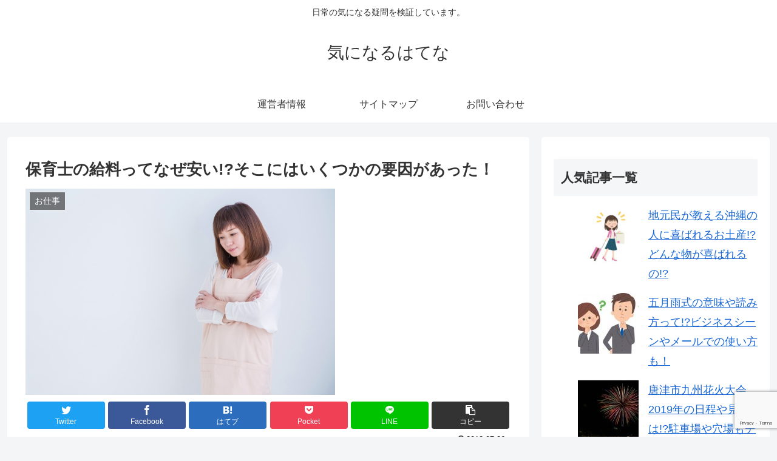

--- FILE ---
content_type: text/html; charset=utf-8
request_url: https://www.google.com/recaptcha/api2/anchor?ar=1&k=6Lehmt0UAAAAAGN0DgaOLOK6F1C_2SoE3k-rmBOk&co=aHR0cHM6Ly9raW5pbmFydWhhdGVuYS5jb206NDQz&hl=en&v=PoyoqOPhxBO7pBk68S4YbpHZ&size=invisible&anchor-ms=20000&execute-ms=30000&cb=hfw08nt1jzwl
body_size: 48812
content:
<!DOCTYPE HTML><html dir="ltr" lang="en"><head><meta http-equiv="Content-Type" content="text/html; charset=UTF-8">
<meta http-equiv="X-UA-Compatible" content="IE=edge">
<title>reCAPTCHA</title>
<style type="text/css">
/* cyrillic-ext */
@font-face {
  font-family: 'Roboto';
  font-style: normal;
  font-weight: 400;
  font-stretch: 100%;
  src: url(//fonts.gstatic.com/s/roboto/v48/KFO7CnqEu92Fr1ME7kSn66aGLdTylUAMa3GUBHMdazTgWw.woff2) format('woff2');
  unicode-range: U+0460-052F, U+1C80-1C8A, U+20B4, U+2DE0-2DFF, U+A640-A69F, U+FE2E-FE2F;
}
/* cyrillic */
@font-face {
  font-family: 'Roboto';
  font-style: normal;
  font-weight: 400;
  font-stretch: 100%;
  src: url(//fonts.gstatic.com/s/roboto/v48/KFO7CnqEu92Fr1ME7kSn66aGLdTylUAMa3iUBHMdazTgWw.woff2) format('woff2');
  unicode-range: U+0301, U+0400-045F, U+0490-0491, U+04B0-04B1, U+2116;
}
/* greek-ext */
@font-face {
  font-family: 'Roboto';
  font-style: normal;
  font-weight: 400;
  font-stretch: 100%;
  src: url(//fonts.gstatic.com/s/roboto/v48/KFO7CnqEu92Fr1ME7kSn66aGLdTylUAMa3CUBHMdazTgWw.woff2) format('woff2');
  unicode-range: U+1F00-1FFF;
}
/* greek */
@font-face {
  font-family: 'Roboto';
  font-style: normal;
  font-weight: 400;
  font-stretch: 100%;
  src: url(//fonts.gstatic.com/s/roboto/v48/KFO7CnqEu92Fr1ME7kSn66aGLdTylUAMa3-UBHMdazTgWw.woff2) format('woff2');
  unicode-range: U+0370-0377, U+037A-037F, U+0384-038A, U+038C, U+038E-03A1, U+03A3-03FF;
}
/* math */
@font-face {
  font-family: 'Roboto';
  font-style: normal;
  font-weight: 400;
  font-stretch: 100%;
  src: url(//fonts.gstatic.com/s/roboto/v48/KFO7CnqEu92Fr1ME7kSn66aGLdTylUAMawCUBHMdazTgWw.woff2) format('woff2');
  unicode-range: U+0302-0303, U+0305, U+0307-0308, U+0310, U+0312, U+0315, U+031A, U+0326-0327, U+032C, U+032F-0330, U+0332-0333, U+0338, U+033A, U+0346, U+034D, U+0391-03A1, U+03A3-03A9, U+03B1-03C9, U+03D1, U+03D5-03D6, U+03F0-03F1, U+03F4-03F5, U+2016-2017, U+2034-2038, U+203C, U+2040, U+2043, U+2047, U+2050, U+2057, U+205F, U+2070-2071, U+2074-208E, U+2090-209C, U+20D0-20DC, U+20E1, U+20E5-20EF, U+2100-2112, U+2114-2115, U+2117-2121, U+2123-214F, U+2190, U+2192, U+2194-21AE, U+21B0-21E5, U+21F1-21F2, U+21F4-2211, U+2213-2214, U+2216-22FF, U+2308-230B, U+2310, U+2319, U+231C-2321, U+2336-237A, U+237C, U+2395, U+239B-23B7, U+23D0, U+23DC-23E1, U+2474-2475, U+25AF, U+25B3, U+25B7, U+25BD, U+25C1, U+25CA, U+25CC, U+25FB, U+266D-266F, U+27C0-27FF, U+2900-2AFF, U+2B0E-2B11, U+2B30-2B4C, U+2BFE, U+3030, U+FF5B, U+FF5D, U+1D400-1D7FF, U+1EE00-1EEFF;
}
/* symbols */
@font-face {
  font-family: 'Roboto';
  font-style: normal;
  font-weight: 400;
  font-stretch: 100%;
  src: url(//fonts.gstatic.com/s/roboto/v48/KFO7CnqEu92Fr1ME7kSn66aGLdTylUAMaxKUBHMdazTgWw.woff2) format('woff2');
  unicode-range: U+0001-000C, U+000E-001F, U+007F-009F, U+20DD-20E0, U+20E2-20E4, U+2150-218F, U+2190, U+2192, U+2194-2199, U+21AF, U+21E6-21F0, U+21F3, U+2218-2219, U+2299, U+22C4-22C6, U+2300-243F, U+2440-244A, U+2460-24FF, U+25A0-27BF, U+2800-28FF, U+2921-2922, U+2981, U+29BF, U+29EB, U+2B00-2BFF, U+4DC0-4DFF, U+FFF9-FFFB, U+10140-1018E, U+10190-1019C, U+101A0, U+101D0-101FD, U+102E0-102FB, U+10E60-10E7E, U+1D2C0-1D2D3, U+1D2E0-1D37F, U+1F000-1F0FF, U+1F100-1F1AD, U+1F1E6-1F1FF, U+1F30D-1F30F, U+1F315, U+1F31C, U+1F31E, U+1F320-1F32C, U+1F336, U+1F378, U+1F37D, U+1F382, U+1F393-1F39F, U+1F3A7-1F3A8, U+1F3AC-1F3AF, U+1F3C2, U+1F3C4-1F3C6, U+1F3CA-1F3CE, U+1F3D4-1F3E0, U+1F3ED, U+1F3F1-1F3F3, U+1F3F5-1F3F7, U+1F408, U+1F415, U+1F41F, U+1F426, U+1F43F, U+1F441-1F442, U+1F444, U+1F446-1F449, U+1F44C-1F44E, U+1F453, U+1F46A, U+1F47D, U+1F4A3, U+1F4B0, U+1F4B3, U+1F4B9, U+1F4BB, U+1F4BF, U+1F4C8-1F4CB, U+1F4D6, U+1F4DA, U+1F4DF, U+1F4E3-1F4E6, U+1F4EA-1F4ED, U+1F4F7, U+1F4F9-1F4FB, U+1F4FD-1F4FE, U+1F503, U+1F507-1F50B, U+1F50D, U+1F512-1F513, U+1F53E-1F54A, U+1F54F-1F5FA, U+1F610, U+1F650-1F67F, U+1F687, U+1F68D, U+1F691, U+1F694, U+1F698, U+1F6AD, U+1F6B2, U+1F6B9-1F6BA, U+1F6BC, U+1F6C6-1F6CF, U+1F6D3-1F6D7, U+1F6E0-1F6EA, U+1F6F0-1F6F3, U+1F6F7-1F6FC, U+1F700-1F7FF, U+1F800-1F80B, U+1F810-1F847, U+1F850-1F859, U+1F860-1F887, U+1F890-1F8AD, U+1F8B0-1F8BB, U+1F8C0-1F8C1, U+1F900-1F90B, U+1F93B, U+1F946, U+1F984, U+1F996, U+1F9E9, U+1FA00-1FA6F, U+1FA70-1FA7C, U+1FA80-1FA89, U+1FA8F-1FAC6, U+1FACE-1FADC, U+1FADF-1FAE9, U+1FAF0-1FAF8, U+1FB00-1FBFF;
}
/* vietnamese */
@font-face {
  font-family: 'Roboto';
  font-style: normal;
  font-weight: 400;
  font-stretch: 100%;
  src: url(//fonts.gstatic.com/s/roboto/v48/KFO7CnqEu92Fr1ME7kSn66aGLdTylUAMa3OUBHMdazTgWw.woff2) format('woff2');
  unicode-range: U+0102-0103, U+0110-0111, U+0128-0129, U+0168-0169, U+01A0-01A1, U+01AF-01B0, U+0300-0301, U+0303-0304, U+0308-0309, U+0323, U+0329, U+1EA0-1EF9, U+20AB;
}
/* latin-ext */
@font-face {
  font-family: 'Roboto';
  font-style: normal;
  font-weight: 400;
  font-stretch: 100%;
  src: url(//fonts.gstatic.com/s/roboto/v48/KFO7CnqEu92Fr1ME7kSn66aGLdTylUAMa3KUBHMdazTgWw.woff2) format('woff2');
  unicode-range: U+0100-02BA, U+02BD-02C5, U+02C7-02CC, U+02CE-02D7, U+02DD-02FF, U+0304, U+0308, U+0329, U+1D00-1DBF, U+1E00-1E9F, U+1EF2-1EFF, U+2020, U+20A0-20AB, U+20AD-20C0, U+2113, U+2C60-2C7F, U+A720-A7FF;
}
/* latin */
@font-face {
  font-family: 'Roboto';
  font-style: normal;
  font-weight: 400;
  font-stretch: 100%;
  src: url(//fonts.gstatic.com/s/roboto/v48/KFO7CnqEu92Fr1ME7kSn66aGLdTylUAMa3yUBHMdazQ.woff2) format('woff2');
  unicode-range: U+0000-00FF, U+0131, U+0152-0153, U+02BB-02BC, U+02C6, U+02DA, U+02DC, U+0304, U+0308, U+0329, U+2000-206F, U+20AC, U+2122, U+2191, U+2193, U+2212, U+2215, U+FEFF, U+FFFD;
}
/* cyrillic-ext */
@font-face {
  font-family: 'Roboto';
  font-style: normal;
  font-weight: 500;
  font-stretch: 100%;
  src: url(//fonts.gstatic.com/s/roboto/v48/KFO7CnqEu92Fr1ME7kSn66aGLdTylUAMa3GUBHMdazTgWw.woff2) format('woff2');
  unicode-range: U+0460-052F, U+1C80-1C8A, U+20B4, U+2DE0-2DFF, U+A640-A69F, U+FE2E-FE2F;
}
/* cyrillic */
@font-face {
  font-family: 'Roboto';
  font-style: normal;
  font-weight: 500;
  font-stretch: 100%;
  src: url(//fonts.gstatic.com/s/roboto/v48/KFO7CnqEu92Fr1ME7kSn66aGLdTylUAMa3iUBHMdazTgWw.woff2) format('woff2');
  unicode-range: U+0301, U+0400-045F, U+0490-0491, U+04B0-04B1, U+2116;
}
/* greek-ext */
@font-face {
  font-family: 'Roboto';
  font-style: normal;
  font-weight: 500;
  font-stretch: 100%;
  src: url(//fonts.gstatic.com/s/roboto/v48/KFO7CnqEu92Fr1ME7kSn66aGLdTylUAMa3CUBHMdazTgWw.woff2) format('woff2');
  unicode-range: U+1F00-1FFF;
}
/* greek */
@font-face {
  font-family: 'Roboto';
  font-style: normal;
  font-weight: 500;
  font-stretch: 100%;
  src: url(//fonts.gstatic.com/s/roboto/v48/KFO7CnqEu92Fr1ME7kSn66aGLdTylUAMa3-UBHMdazTgWw.woff2) format('woff2');
  unicode-range: U+0370-0377, U+037A-037F, U+0384-038A, U+038C, U+038E-03A1, U+03A3-03FF;
}
/* math */
@font-face {
  font-family: 'Roboto';
  font-style: normal;
  font-weight: 500;
  font-stretch: 100%;
  src: url(//fonts.gstatic.com/s/roboto/v48/KFO7CnqEu92Fr1ME7kSn66aGLdTylUAMawCUBHMdazTgWw.woff2) format('woff2');
  unicode-range: U+0302-0303, U+0305, U+0307-0308, U+0310, U+0312, U+0315, U+031A, U+0326-0327, U+032C, U+032F-0330, U+0332-0333, U+0338, U+033A, U+0346, U+034D, U+0391-03A1, U+03A3-03A9, U+03B1-03C9, U+03D1, U+03D5-03D6, U+03F0-03F1, U+03F4-03F5, U+2016-2017, U+2034-2038, U+203C, U+2040, U+2043, U+2047, U+2050, U+2057, U+205F, U+2070-2071, U+2074-208E, U+2090-209C, U+20D0-20DC, U+20E1, U+20E5-20EF, U+2100-2112, U+2114-2115, U+2117-2121, U+2123-214F, U+2190, U+2192, U+2194-21AE, U+21B0-21E5, U+21F1-21F2, U+21F4-2211, U+2213-2214, U+2216-22FF, U+2308-230B, U+2310, U+2319, U+231C-2321, U+2336-237A, U+237C, U+2395, U+239B-23B7, U+23D0, U+23DC-23E1, U+2474-2475, U+25AF, U+25B3, U+25B7, U+25BD, U+25C1, U+25CA, U+25CC, U+25FB, U+266D-266F, U+27C0-27FF, U+2900-2AFF, U+2B0E-2B11, U+2B30-2B4C, U+2BFE, U+3030, U+FF5B, U+FF5D, U+1D400-1D7FF, U+1EE00-1EEFF;
}
/* symbols */
@font-face {
  font-family: 'Roboto';
  font-style: normal;
  font-weight: 500;
  font-stretch: 100%;
  src: url(//fonts.gstatic.com/s/roboto/v48/KFO7CnqEu92Fr1ME7kSn66aGLdTylUAMaxKUBHMdazTgWw.woff2) format('woff2');
  unicode-range: U+0001-000C, U+000E-001F, U+007F-009F, U+20DD-20E0, U+20E2-20E4, U+2150-218F, U+2190, U+2192, U+2194-2199, U+21AF, U+21E6-21F0, U+21F3, U+2218-2219, U+2299, U+22C4-22C6, U+2300-243F, U+2440-244A, U+2460-24FF, U+25A0-27BF, U+2800-28FF, U+2921-2922, U+2981, U+29BF, U+29EB, U+2B00-2BFF, U+4DC0-4DFF, U+FFF9-FFFB, U+10140-1018E, U+10190-1019C, U+101A0, U+101D0-101FD, U+102E0-102FB, U+10E60-10E7E, U+1D2C0-1D2D3, U+1D2E0-1D37F, U+1F000-1F0FF, U+1F100-1F1AD, U+1F1E6-1F1FF, U+1F30D-1F30F, U+1F315, U+1F31C, U+1F31E, U+1F320-1F32C, U+1F336, U+1F378, U+1F37D, U+1F382, U+1F393-1F39F, U+1F3A7-1F3A8, U+1F3AC-1F3AF, U+1F3C2, U+1F3C4-1F3C6, U+1F3CA-1F3CE, U+1F3D4-1F3E0, U+1F3ED, U+1F3F1-1F3F3, U+1F3F5-1F3F7, U+1F408, U+1F415, U+1F41F, U+1F426, U+1F43F, U+1F441-1F442, U+1F444, U+1F446-1F449, U+1F44C-1F44E, U+1F453, U+1F46A, U+1F47D, U+1F4A3, U+1F4B0, U+1F4B3, U+1F4B9, U+1F4BB, U+1F4BF, U+1F4C8-1F4CB, U+1F4D6, U+1F4DA, U+1F4DF, U+1F4E3-1F4E6, U+1F4EA-1F4ED, U+1F4F7, U+1F4F9-1F4FB, U+1F4FD-1F4FE, U+1F503, U+1F507-1F50B, U+1F50D, U+1F512-1F513, U+1F53E-1F54A, U+1F54F-1F5FA, U+1F610, U+1F650-1F67F, U+1F687, U+1F68D, U+1F691, U+1F694, U+1F698, U+1F6AD, U+1F6B2, U+1F6B9-1F6BA, U+1F6BC, U+1F6C6-1F6CF, U+1F6D3-1F6D7, U+1F6E0-1F6EA, U+1F6F0-1F6F3, U+1F6F7-1F6FC, U+1F700-1F7FF, U+1F800-1F80B, U+1F810-1F847, U+1F850-1F859, U+1F860-1F887, U+1F890-1F8AD, U+1F8B0-1F8BB, U+1F8C0-1F8C1, U+1F900-1F90B, U+1F93B, U+1F946, U+1F984, U+1F996, U+1F9E9, U+1FA00-1FA6F, U+1FA70-1FA7C, U+1FA80-1FA89, U+1FA8F-1FAC6, U+1FACE-1FADC, U+1FADF-1FAE9, U+1FAF0-1FAF8, U+1FB00-1FBFF;
}
/* vietnamese */
@font-face {
  font-family: 'Roboto';
  font-style: normal;
  font-weight: 500;
  font-stretch: 100%;
  src: url(//fonts.gstatic.com/s/roboto/v48/KFO7CnqEu92Fr1ME7kSn66aGLdTylUAMa3OUBHMdazTgWw.woff2) format('woff2');
  unicode-range: U+0102-0103, U+0110-0111, U+0128-0129, U+0168-0169, U+01A0-01A1, U+01AF-01B0, U+0300-0301, U+0303-0304, U+0308-0309, U+0323, U+0329, U+1EA0-1EF9, U+20AB;
}
/* latin-ext */
@font-face {
  font-family: 'Roboto';
  font-style: normal;
  font-weight: 500;
  font-stretch: 100%;
  src: url(//fonts.gstatic.com/s/roboto/v48/KFO7CnqEu92Fr1ME7kSn66aGLdTylUAMa3KUBHMdazTgWw.woff2) format('woff2');
  unicode-range: U+0100-02BA, U+02BD-02C5, U+02C7-02CC, U+02CE-02D7, U+02DD-02FF, U+0304, U+0308, U+0329, U+1D00-1DBF, U+1E00-1E9F, U+1EF2-1EFF, U+2020, U+20A0-20AB, U+20AD-20C0, U+2113, U+2C60-2C7F, U+A720-A7FF;
}
/* latin */
@font-face {
  font-family: 'Roboto';
  font-style: normal;
  font-weight: 500;
  font-stretch: 100%;
  src: url(//fonts.gstatic.com/s/roboto/v48/KFO7CnqEu92Fr1ME7kSn66aGLdTylUAMa3yUBHMdazQ.woff2) format('woff2');
  unicode-range: U+0000-00FF, U+0131, U+0152-0153, U+02BB-02BC, U+02C6, U+02DA, U+02DC, U+0304, U+0308, U+0329, U+2000-206F, U+20AC, U+2122, U+2191, U+2193, U+2212, U+2215, U+FEFF, U+FFFD;
}
/* cyrillic-ext */
@font-face {
  font-family: 'Roboto';
  font-style: normal;
  font-weight: 900;
  font-stretch: 100%;
  src: url(//fonts.gstatic.com/s/roboto/v48/KFO7CnqEu92Fr1ME7kSn66aGLdTylUAMa3GUBHMdazTgWw.woff2) format('woff2');
  unicode-range: U+0460-052F, U+1C80-1C8A, U+20B4, U+2DE0-2DFF, U+A640-A69F, U+FE2E-FE2F;
}
/* cyrillic */
@font-face {
  font-family: 'Roboto';
  font-style: normal;
  font-weight: 900;
  font-stretch: 100%;
  src: url(//fonts.gstatic.com/s/roboto/v48/KFO7CnqEu92Fr1ME7kSn66aGLdTylUAMa3iUBHMdazTgWw.woff2) format('woff2');
  unicode-range: U+0301, U+0400-045F, U+0490-0491, U+04B0-04B1, U+2116;
}
/* greek-ext */
@font-face {
  font-family: 'Roboto';
  font-style: normal;
  font-weight: 900;
  font-stretch: 100%;
  src: url(//fonts.gstatic.com/s/roboto/v48/KFO7CnqEu92Fr1ME7kSn66aGLdTylUAMa3CUBHMdazTgWw.woff2) format('woff2');
  unicode-range: U+1F00-1FFF;
}
/* greek */
@font-face {
  font-family: 'Roboto';
  font-style: normal;
  font-weight: 900;
  font-stretch: 100%;
  src: url(//fonts.gstatic.com/s/roboto/v48/KFO7CnqEu92Fr1ME7kSn66aGLdTylUAMa3-UBHMdazTgWw.woff2) format('woff2');
  unicode-range: U+0370-0377, U+037A-037F, U+0384-038A, U+038C, U+038E-03A1, U+03A3-03FF;
}
/* math */
@font-face {
  font-family: 'Roboto';
  font-style: normal;
  font-weight: 900;
  font-stretch: 100%;
  src: url(//fonts.gstatic.com/s/roboto/v48/KFO7CnqEu92Fr1ME7kSn66aGLdTylUAMawCUBHMdazTgWw.woff2) format('woff2');
  unicode-range: U+0302-0303, U+0305, U+0307-0308, U+0310, U+0312, U+0315, U+031A, U+0326-0327, U+032C, U+032F-0330, U+0332-0333, U+0338, U+033A, U+0346, U+034D, U+0391-03A1, U+03A3-03A9, U+03B1-03C9, U+03D1, U+03D5-03D6, U+03F0-03F1, U+03F4-03F5, U+2016-2017, U+2034-2038, U+203C, U+2040, U+2043, U+2047, U+2050, U+2057, U+205F, U+2070-2071, U+2074-208E, U+2090-209C, U+20D0-20DC, U+20E1, U+20E5-20EF, U+2100-2112, U+2114-2115, U+2117-2121, U+2123-214F, U+2190, U+2192, U+2194-21AE, U+21B0-21E5, U+21F1-21F2, U+21F4-2211, U+2213-2214, U+2216-22FF, U+2308-230B, U+2310, U+2319, U+231C-2321, U+2336-237A, U+237C, U+2395, U+239B-23B7, U+23D0, U+23DC-23E1, U+2474-2475, U+25AF, U+25B3, U+25B7, U+25BD, U+25C1, U+25CA, U+25CC, U+25FB, U+266D-266F, U+27C0-27FF, U+2900-2AFF, U+2B0E-2B11, U+2B30-2B4C, U+2BFE, U+3030, U+FF5B, U+FF5D, U+1D400-1D7FF, U+1EE00-1EEFF;
}
/* symbols */
@font-face {
  font-family: 'Roboto';
  font-style: normal;
  font-weight: 900;
  font-stretch: 100%;
  src: url(//fonts.gstatic.com/s/roboto/v48/KFO7CnqEu92Fr1ME7kSn66aGLdTylUAMaxKUBHMdazTgWw.woff2) format('woff2');
  unicode-range: U+0001-000C, U+000E-001F, U+007F-009F, U+20DD-20E0, U+20E2-20E4, U+2150-218F, U+2190, U+2192, U+2194-2199, U+21AF, U+21E6-21F0, U+21F3, U+2218-2219, U+2299, U+22C4-22C6, U+2300-243F, U+2440-244A, U+2460-24FF, U+25A0-27BF, U+2800-28FF, U+2921-2922, U+2981, U+29BF, U+29EB, U+2B00-2BFF, U+4DC0-4DFF, U+FFF9-FFFB, U+10140-1018E, U+10190-1019C, U+101A0, U+101D0-101FD, U+102E0-102FB, U+10E60-10E7E, U+1D2C0-1D2D3, U+1D2E0-1D37F, U+1F000-1F0FF, U+1F100-1F1AD, U+1F1E6-1F1FF, U+1F30D-1F30F, U+1F315, U+1F31C, U+1F31E, U+1F320-1F32C, U+1F336, U+1F378, U+1F37D, U+1F382, U+1F393-1F39F, U+1F3A7-1F3A8, U+1F3AC-1F3AF, U+1F3C2, U+1F3C4-1F3C6, U+1F3CA-1F3CE, U+1F3D4-1F3E0, U+1F3ED, U+1F3F1-1F3F3, U+1F3F5-1F3F7, U+1F408, U+1F415, U+1F41F, U+1F426, U+1F43F, U+1F441-1F442, U+1F444, U+1F446-1F449, U+1F44C-1F44E, U+1F453, U+1F46A, U+1F47D, U+1F4A3, U+1F4B0, U+1F4B3, U+1F4B9, U+1F4BB, U+1F4BF, U+1F4C8-1F4CB, U+1F4D6, U+1F4DA, U+1F4DF, U+1F4E3-1F4E6, U+1F4EA-1F4ED, U+1F4F7, U+1F4F9-1F4FB, U+1F4FD-1F4FE, U+1F503, U+1F507-1F50B, U+1F50D, U+1F512-1F513, U+1F53E-1F54A, U+1F54F-1F5FA, U+1F610, U+1F650-1F67F, U+1F687, U+1F68D, U+1F691, U+1F694, U+1F698, U+1F6AD, U+1F6B2, U+1F6B9-1F6BA, U+1F6BC, U+1F6C6-1F6CF, U+1F6D3-1F6D7, U+1F6E0-1F6EA, U+1F6F0-1F6F3, U+1F6F7-1F6FC, U+1F700-1F7FF, U+1F800-1F80B, U+1F810-1F847, U+1F850-1F859, U+1F860-1F887, U+1F890-1F8AD, U+1F8B0-1F8BB, U+1F8C0-1F8C1, U+1F900-1F90B, U+1F93B, U+1F946, U+1F984, U+1F996, U+1F9E9, U+1FA00-1FA6F, U+1FA70-1FA7C, U+1FA80-1FA89, U+1FA8F-1FAC6, U+1FACE-1FADC, U+1FADF-1FAE9, U+1FAF0-1FAF8, U+1FB00-1FBFF;
}
/* vietnamese */
@font-face {
  font-family: 'Roboto';
  font-style: normal;
  font-weight: 900;
  font-stretch: 100%;
  src: url(//fonts.gstatic.com/s/roboto/v48/KFO7CnqEu92Fr1ME7kSn66aGLdTylUAMa3OUBHMdazTgWw.woff2) format('woff2');
  unicode-range: U+0102-0103, U+0110-0111, U+0128-0129, U+0168-0169, U+01A0-01A1, U+01AF-01B0, U+0300-0301, U+0303-0304, U+0308-0309, U+0323, U+0329, U+1EA0-1EF9, U+20AB;
}
/* latin-ext */
@font-face {
  font-family: 'Roboto';
  font-style: normal;
  font-weight: 900;
  font-stretch: 100%;
  src: url(//fonts.gstatic.com/s/roboto/v48/KFO7CnqEu92Fr1ME7kSn66aGLdTylUAMa3KUBHMdazTgWw.woff2) format('woff2');
  unicode-range: U+0100-02BA, U+02BD-02C5, U+02C7-02CC, U+02CE-02D7, U+02DD-02FF, U+0304, U+0308, U+0329, U+1D00-1DBF, U+1E00-1E9F, U+1EF2-1EFF, U+2020, U+20A0-20AB, U+20AD-20C0, U+2113, U+2C60-2C7F, U+A720-A7FF;
}
/* latin */
@font-face {
  font-family: 'Roboto';
  font-style: normal;
  font-weight: 900;
  font-stretch: 100%;
  src: url(//fonts.gstatic.com/s/roboto/v48/KFO7CnqEu92Fr1ME7kSn66aGLdTylUAMa3yUBHMdazQ.woff2) format('woff2');
  unicode-range: U+0000-00FF, U+0131, U+0152-0153, U+02BB-02BC, U+02C6, U+02DA, U+02DC, U+0304, U+0308, U+0329, U+2000-206F, U+20AC, U+2122, U+2191, U+2193, U+2212, U+2215, U+FEFF, U+FFFD;
}

</style>
<link rel="stylesheet" type="text/css" href="https://www.gstatic.com/recaptcha/releases/PoyoqOPhxBO7pBk68S4YbpHZ/styles__ltr.css">
<script nonce="3unOfUJA-ytdmx5opEBrDQ" type="text/javascript">window['__recaptcha_api'] = 'https://www.google.com/recaptcha/api2/';</script>
<script type="text/javascript" src="https://www.gstatic.com/recaptcha/releases/PoyoqOPhxBO7pBk68S4YbpHZ/recaptcha__en.js" nonce="3unOfUJA-ytdmx5opEBrDQ">
      
    </script></head>
<body><div id="rc-anchor-alert" class="rc-anchor-alert"></div>
<input type="hidden" id="recaptcha-token" value="[base64]">
<script type="text/javascript" nonce="3unOfUJA-ytdmx5opEBrDQ">
      recaptcha.anchor.Main.init("[\x22ainput\x22,[\x22bgdata\x22,\x22\x22,\[base64]/[base64]/MjU1Ong/[base64]/[base64]/[base64]/[base64]/[base64]/[base64]/[base64]/[base64]/[base64]/[base64]/[base64]/[base64]/[base64]/[base64]/[base64]\\u003d\x22,\[base64]\\u003d\x22,\x22wosEOzE0wrkOIMKQw6zCv2XDgWPCrBXClcOgw6d1wrXDjsKnwr/CiT9zasOFwoPDksKlwpoaMEjDksO/wqEZZsKIw7nCiMOBw7fDs8Kmw5fDqQzDi8K4wrZ5w6Ruw6YEA8OwQ8KWwqtLP8KHw4bChsOtw7cbczcrdD/[base64]/DscObw7PCnjZ7DMO6EigVw59Ew6nDmz3CpMKww5ULw6XDl8OlSMOvCcKsccKqVsOgwoQwZ8ONNFMgdMKpw6nCvsOzwpzCocKAw5PCpMO0B0lEIlHChcO+LXBHThwkVRFMw4jCosKpHxTCu8O5I3fClFRgwo0Qw7/CgcKlw7dlF8O/wrMHZgTCmcOuw7NBLRHDq2R9w5HCqcOtw6fCiA/DiXXDucKJwokUw5sPfBY8w5DCoAfCpMKNwrhCw7HCqcOoSMOkwo9SwqxqwrrDr3/Dv8ObKHTDr8Oqw5LDmcOyX8K2w6lZwo4eYXIXLRtAJ33DhVJHwpMuw4/DpMK4w4/Dl8OfM8OgwoEcdMKuesKSw5zCkFk/JxTCmlDDgEzDrMKVw4nDjsOdwq1jw4YwUQTDvDDCkkvCkDDDscOfw5VMOMKowoNeTcKROMOJBMOBw5HCjMK+w59fwpZZw4bDixQhw5QvwpLDtzNwR8OHesORw4zDucOaVicpwrfDiBJdZx16BzHDv8KGRsK6bBMKRMOnZcKrwrDDhcOrw4jDgsK/bXvCm8OEZ8OVw7jDkMOEa1nDu0kGw4jDhsKsbTTCkcOIwr7DhH3CkcOwaMO4Y8OmccKUw6fCu8O6KsOAwrBhw55mD8Oww6p9wqcIb25CwqZxw4fDlMOIwrl+wrjCs8OBwqllw4DDqVjDnMOPwpzDlVwJbsKEw6jDlVBMw6hjeMO/w5MSCMKRDTV5w4gYesO5GiwZw7Qrw7ZzwqNkVyJRKxjDucOdbALClR0jw43DlcKdw5zDtV7DvGrCl8Knw40Gw7nDnGVMKMO/w78sw7LCixzDozDDlsOiw4/ClwvCmsOrwp3DvWHDuMOnwq/CnsKxwr3Dq1MkTsOKw4o3w7vCpMOMVWvCssODXUTDrg/DrCQywrrDpg7DrH7DvMK6Dk3CqsKzw4FkQ8K4CQI5LxTDvnYMwrxTNQnDnUzDlsOSw70nwq9qw6FpPcOyw61MGsKcwp0fXDkfw5fDvsODKsOmQwEVwrdxScKxwrhQLhZOw7LDrsOQw54da2HCqMO1F8OFwqvChcKCw4zDvT/Cp8K/LhLDgmXCsEbDuxFfBMKNw4bCgh7CsUUpdxbCrxQSw7HDjcO4DX0Jw6t5wp8KwojDo8KGw5VZwpciwoHDo8KJBsKrfMKVMcKWworDvcKXwocXc8OLd1xew7zCrcKlRXtyV3g7bBpXw4zCvGUYACkvZlnDtS7DuRzCs1g/[base64]/[base64]/CmsONwrzCusOZW1Jfw5LDtDo+AQ/[base64]/DnMKkwoxDZ1ZjwpcSYcOnwoBqdcOUwozDlkMATHU6w441wrsCN0IVYMOyVcKwABbDvMOgwoHCiUZ9PcKpfXQvwr3DocKaM8KnVcKkwolcwr3CnCcywpEbY1PDj0EOw6k4NVzCn8OHOwgvbnDDocOAZwTCuhfDiDJZeCN+wq/Dn2PDq1F/[base64]/wp3Cp8KWwqXDunzDukPDgV5oa8OmfMO4wog+w4TDpSLCp8OvesOGwpsybxhnw7kXwpZ4X8KMw4VoCQUPwqbCvEwsFsOKS0vClDh+wrEjKQjDr8OJAcOQw53CtVA9w6/CqMKqTwTDqGhww5JBLMKkR8OyZydTBcK6w4DDtcOyPiJrPAgzwpLDp3bCm2XCoMONaxg3X8KHHsOww4wbIsOyw53CvyvDkFHCrT7CmBx7wpVyMnxyw6TDt8KSaxLDuMOOw4PCl1VbwqoIw4jClQ/CgsKCKcKiwqnCmcKrw43ClV3DscOBwrFjN1bDicOFwr/[base64]/w5rCkTrCn3vCh39sd8KEw6laWwAWwqd+SwTCiz0cVcKfwozCvEJyw6fCgmLDmsOqwrfDnGvDtsKoPMKuwq/[base64]/DnsKawp9SAkvCkMKbwprDvTJPUMOcw5bClMK5dXDDrcOhw6g7PEFEw6ULwqvCg8KNFsOmw6jDgsKvw5kywqkawpYOw4jDnMKIRcO4MnfCm8KwXRQtNVLCsA1BVg3CpsKmY8OuwoMtw5NEw5xow67CmsKTwqZ/wqvCpsK4woxHw67DvsO8wrQjPcOHJMOjYcOSKXlvVhnCiMOrNcKHw4jDvMKpw7jCrmRowqDCunkNGFLCtjPDtFPCvMO/cAPCjMORNQ4Cw7XCvsKowphzcMKtw74Iw6oDwrtyOT5oSsKKw6sKwprCohnCuMKfB1XCtG3DmMKcwptuYWNCCi7CssOYLsK/J8KQVsORw5sdwrDDt8OvKMOWwrN+EMOxOC3DjCVpwqLCtMOTw6Ucw5nDpcKEwooCZ8KiQsKeH8KQe8OoCwDDlhlaw5BKw7nDuQovw6rCgMKFwqTCqx4PUcKlw7wEUhoZw7Vfwr5lOcKPNMKOw4fDsVo/WMKuVlDCojFOw45Oal/CgMKFw40CwoLCvMKfJVgKwqJAMzV4wqp6HMOZwoZlVsOUwpTCp21Kwp3DssOZw4w+ZSdzPsOgcWg9wrxsH8Kiw6zCl8KKw6U/wqzDhk1vwqNRwp9yYi4HIsOcVl7DhQLCgcOQw70tw7xxw591LG4pBMK6fRrChsKJNMOSY1MOcy3DsCZDwpPDnnVlKsKzw71ewrhTw6Myw5NKY048A8OjUcOkw4Z8w7t2w7rDtsKlLcKTwodbDxYWFsKkwqJ/OC04bhYPwpLDicObIMKOIsKDNhrCjj7ClcKRAsKuc3Uiw73DusOvGMO1w54SbsOACUHCnsO4w7HCs0XCkDBgw4HCh8Omw78+eFhpK8OPHhfCjRTCp1sdwpjCl8Opw5LDjgDDkgZkDANkbcKJwowDEMKbw6NGwrwJOcKHw47DtcOxw4ssw5DCngZWAiTCg8Oew65nS8K/[base64]/[base64]/ClMK4CsK1wqU9w6x7woTCu8OTVMOuDhzCjcKQw4/[base64]/Dg8KAwoLChcOHHsKCCk3CoXVqw6d0b8Oxw4Eiw7MHLsO+LyTDn8KpfMKJw4XDrMKNXWE8VcK3wqLDgjB5wo3ChhzCn8OcFsKBSS/DuTPDgw7ClsOzNkTDoCQlwq5eXHR2OcKHw6NaGMO5w6fClFPCo0vDn8KTw4TDgzN2w7XDoTt5OcKAwq3DqSzCoBpxw5fDjn4jwrvCvcK7YsORZMK4w4/CiwNAdijDoGtfwqJaWinCnVQ6wqzCiMOmQE82wqZnwrR6wqs4w58cAsOWUsOnwr1awphRZHjDpyArDcOzwrvDrxVTwp0pwpzDksO9X8KiEMOvHWojwrIBwqPCpMOBVcKfAUt7IcOPBGTDnEPDrkHDu8Kub8O5w68EFsOtw7rCiWgfwpnCqMOXLMKOwq7Cuk/DqHxYwrwNw4wlwrFHwr8dw5lSbMKzYMKvw5DDjcODfcKHFyPDpiIVQcK8woTCrcO3w5BwEsOjFMO4wqvDqsOhUW9HwpDCilfDuMO1FMO0wofChRrCqmBxWcK+NgBRYMOcwqRwwqcSw5PDr8KzADN4w67CtjLDpsK+aBRCw7/ClhbCi8ObwqDDm2fCmlwXCEvCgAQoCcO1wo/Csw7Dj8OKEiHCqDNxIlZwWcKnZknCpsO+wrZKwqk8w6p8GMK/w7/[base64]/PDHClsO4w5EyOgDDkR1vOTokRcOWFDzDkMKcw6xEHyBnSFLDk8KnNcObL8KzwrPCjsONCGbChmbDgEByw7TDqMO8IEXCu3BbVD/[base64]/CmgbCvsKeBxxTUEfCp8O3V8KkwpkzUMO5wqjCszTDisKvCcKaQwzClzFZw4jCsgzDjiAIT8ONwrTDr3PDpcOQHcKKKUE6bsK1w5V2MnTCjBzChFxUF8OIPsOPwpHDmgLDtsOsQjjDshnCiFs0X8KswoTCkwrCgEvCkw/[base64]/w4zCocOlwrcoW8OlccKKQMKkV8KLwokbVsO+TVlAw4TDjDsZw6diwqDDjFjDkcKWAMO6ImTDocOFw6fCkA9HwrYiawAOw6Qjd8KnEsOOw5poCyZQwqBaJS7CiExof8OdeSgcSMOgw7TClAxucsKDScOeEcOnKT7DjA/DmMObwqDCpsK0wrfDnsKhSMKDwpM6c8K8w5YNwrHCjgM/w5dxw5TDpTDDqTkNL8OETsOkSiApwqcGfMKcMMOiKhxXFi3DkBvDoBfCrj/DlsOKU8O6wqvCuxNywoUOaMKoLVDCp8OFw5JEaXdsw6ddw6RzbMOcwqc9AE7DvzIZwqhPwqIqX343w7/[base64]/SlRHwrPDtTnDv1tpw6hBMyLDj8OHOmlBGR3DmcORw4crKcOWw7DCh8OIwp/DtBMDQ1LCt8KjwqDDsWY7wqvDgsOkwp4lwo/Ds8K+wp7Cj8KfURYSwrfCnlPDmkAjwoPCqcOHwo0vAMKyw6VzJcKIwowoEMKNw6PCo8KOTsKnOcKyw6XDml/DmMKcw64aeMOROsKRd8ODw63DvcOQF8OqM1bDoCcpw4dew7zDlsKiEMOOJcOODsO/OmgMewjCrBnChcOEKjFZw4kgw5fDkVZiNQrDrUV2fMKbNMO1w47Dv8OywpPCswHDkXTDlmF7w4fCt3bCk8Oywp7DvBbDtsK6wp91w7hyw5M2w6swLjbCsRjCpXo9w53CjQFcHsOJwo0/[base64]/DqDTClXzDj8KRXmkTw5fDtCtiw5PCrcODJAnDjcOlZsKRwrc0GcKYw5YWPQbCsGPDoHvDi0dpwqB/w7c8YsKvw7sJw410BCByw5TCgAzDmwURw6VgejDDh8KsbTc0woUsW8KLEsOgwofDscKAW014wpMdw74DI8OJwpEAAMK5w5RxNMKBwo53dMOIwpkWCsKgEMO/LsK9DMKXVcO8IAnClMKZw6BHwpHDmzPDjkHClcKswqk5I0wJA2fCgcKawpDDtl/Cu8Kxc8ODBBE0GcKPwplRQ8OJwpMwH8Otw58fCMO9GsKuwpUpO8K5WsOiwpPDnC1Cw54FCX/DlEzCisKmwq7DgnMcDTfDuMOQwr0iw4rCtsO2w7jDuUnCkxQpAUwiHMKewqN1fMOhw6TChsKcOsKyHcK6wrcSwo/[base64]/Ci8KQEznCo8KzEB/DrMOBcsKYCiLDuMKBw5fCu3sBNcOSwpHCqVgpw7lbw7/Dpio7w5sCWwdvb8ONwoBCw7gUw5MzEXtWw7kUw4VBF1YiFcK3w6LDuH9Qw6RTZxM0Tk/[base64]/[base64]/[base64]/WA/DrsKTOlhzZW05Z8KRYCMJw5IgOMOYw6PCrHdiLWfDqQbCoEktW8Ksw7hve1IOXzTCo8KMw5gBAsKXf8OERRt3w4tYwrXChjHCusK4w5rDo8Kfw5fDr3ICw7DCmXctwp/DjcKKTMKWw7LCvcKGYGDDhsKva8KbBcKtw5MuJ8ONZVzDi8ObDR7Dq8Knwo3Dn8OZK8O4w4XDiF3DhMOkV8Kjwr0QAzvDu8O4NsO5wrF4wo1lw5sEFcOoDElrwrxMw4c+CsKyw7zDh0Q+XMOJGQ1XwpXCssO0woEfwrsJw4AUw63Ds8KDH8KjIsO5wolewp/[base64]/ChR3DtMOtG8KUSVfCq8KeJiozR8ORbwbCpMKHbcOCw5FeSVoxw4PDscKHwr/DtCsKwqTDmcOILsO7NsK5VRfDgzBvRCLCnUnDsRjChysEwo8yYcOCw55eP8O/bcKuH8OwwpFiHR7DlMKyw7VQBsO/woNnwpLCoyZCw5jDpGp/cWVAKgPCj8Kiw6R9wqXDjcOUw719w7TCtWEFw6Ijb8KLWsO2T8Kiwp7ClMK2Vz/CtXFKwocxwo9Lw4Uww691DcOtw6/CmCQAGMOWF0HDnMOTGm3Dlhh/dVHCrSXDg3bDrsKGwrNswrZ2ajbDr380wqTCmMK+w4dEfcK4QTLDoRvDo8Klw4c4XMOVw6Y0csO3wqjCsMKMwrPDp8K/[base64]/CosO6IxHCosOOwp9ww5zDh39lwpdKw63DvTMIwrPCp0R3w5/DkcOIMlcGHMKMw7tMPl3DtAjChsKHwqUOwozCtl/[base64]/ClhbCkMKzdVLDjzJgJsONw5tfw7HCrsKwZyXCuix4CcKiJ8OnBV42wqcPGcOcIcOTbMOfwro3woR+Q8Oxw6grIC5awrB2UsKEwqFVw6l9wqTDtnZOO8KXwqE6w5xMw7jCssO5wqTCoMOYVcODQjc0w4FJQ8Oew7/[base64]/[base64]/[base64]/CuXoBBsOVw5/[base64]/Cvgw0AcKQQMOABH/ClU3DosKAwo9kwqEDKDHClMKKwpc6LHvChgzDmlJbOcOqwp/[base64]/[base64]/[base64]/CpMKZw5vCosKLTnnCvcOnwpTDocOsERIuw4RaHAZBGcOsKMOmacO/[base64]/DjCVWwp3DmiLDicOCeMOEwrfDiMKGJDnCtU/DusKMEsKKw7/CvWBzwqHCjsOSw70oGMKRQxzCh8KAdwBtw4zClUV2X8OKw4RBe8K0w6Rewq4Zw5A8wq8ndsK6w6bCg8KQwr/[base64]/[base64]/CocKxwpbDliLDhhYRT8K8azjCiTrDqcOnw5sJPsKdUwhld8K5w6nDhDTDocKiW8Oqw4/CqsOcwqANf2zCtVrDnX09w6R4w63DlsKow6fDpsK4w5rDrlt7fMKMJFJxVRnDrHYcw4bDo3vClxHCg8Klwqcxw54CI8OFY8OqQ8O/w684RE3DiMKUw4MITcOycUPCvMKywqnCo8OKTz3DpSIYM8O4w7zCo17DvHrCiH/ChMK7GcOYw5FAFsOWWQ46DMKUw63DkcOcw4VbTVfCh8OOw7/ChHHCkxbDgENkCMO/[base64]/CsmLDpGsEwoczw4bCnMK3wp7DqFfCgsObw6nClcONw4VqGcOYGsO0Oj5pEFYcWMK3w6VnwoZwwqY2w6Ytw4F7w7MNw53DlsOERQFYwodKQSLDpcKDEcKXw5/[base64]/DpDxmPcKlwrfDhsOaw4lNCinClAEKwozDsk7Cu3ANw73Dk8K+HWfDmm/CjsKhIHXDlCnCqsOgEsONfcKcw7jDisK8wpsdw5nCqMKOcgXCkRzCoWbCj2NEw5/DlmwESzYjB8OIe8KVw77DocKiPsOgwogVMsOlw6fDrcKDw4jDhMKlwrzCrzHCmknCnWFaFErDtzTCnDLCgsO6CsKueGwiKn/CnMKMMmvDsMOrw7/Dk8OwLj03w6bDiA/Dr8O/w4BMw7IPIsKLEMK7aMK3HynDvULCuMO/H0F5w6FwwqRuw4fDr1Uia2wwGcKpw7RDYnHDncKeWsK+EsKQw4pyw7LDlTfCo2HDkXzDvcKmLcKeN3ZOMAluZcK1F8O4J8OdNzQew5bCoFzDp8OUbMKAwpTCusKwwrtBU8KuwqHCvjvCtMKjwojCnS5Vwr9ww7jDucK/w5rDkEHChAUAwpvCq8KYwoxdwqTCrCgAwq3CvUprAMO1LMOJw4FBw6dIw6/Dr8OnAiwBw6lJw7nDvmbDkmXCtmrDt0Fzw59Ga8OBREPCk0cvJCQif8KmwqTChThtw4nDhsO1w7LClgZSP1Rpw7vDqGDCgkBlA1lxWMKkw5sBbMOIwrnDqjsSa8O+wp/DsMO/dcOrAcKUwoAAZsKxGw5pFcOnw7PCo8OWwrdlw60Acn/Cuz7DgcKJw6jDq8OaDBFhIlIBCRbDrkrCjRHDjQlaw5XDlXrCkBDCssKgw4ACwp4IHGFjGsKNw6rCjSlTwr7Crh8dwoTCgxRaw5AMw55Zw48swoTCuMOpJsOswrFaR3Y8w73CnW/DvMKUSl8cwoPCtjRkLsKBAnoOPBQaOMKMwrPCv8KTZcKkwoXCnEXDixrCgjsuw5DCuXjDghnDgsOmcER7wobDphvCiXzCisK0UR4cVMKQw7B9AxTDtsKuw7rCicK6ccO0woIeeQM0US7DuyrCssK/[base64]/Cj8Kzw57DgsOvSsO+woFcDFtew6/ClsOEw7E3w5HCvMK9NAbDhCrDg2bChsO1acOgw5RJw7NcwqJZw4MYw4k7w6TDvcK2a8OLw47DisKmS8OpQcO+H8OFOMO9w7XDlC82w4Ztwq48wpvCkSfDvULDhhLDpEHChV3CnB5bZmA/wrLCmz3DpsK8JwAUAAPDj8KWGQDDljrDniDCjcKfw5PDuMK/NmHDrD97wq0aw5JNwrZ8wohSQsKrKhsrC2jCrsKMw5FVw6A9McKUwqJow5LDjE/DhMKeXcKfwrrCvcKoP8O5wqTCmsOSA8OmYMK+wovDvMOFwr5hw4IMwqfDkEsWwqrCkjLDnsKnwplGw6/Cm8KRDl/CucKyJ1LDryjCgMOXUnfDkMKzw5TDq2o9wotqw5l6NsKyEndKeScww6R5wpvDlC0hU8OhTsKTacOTw43Cu8OdPh/Dm8KpVcOjRMKswpEZwrh1wpTCqsOTw4l9wrjDlcKew7glwrjDl2nCt2wGwpcFw5VBw6XDjSx5SsKVw7nDrMOFQ0pSW8KMw7snw6PCun8mwpTDvcOuwrTCuMK1wp/CqcKbPcKhw6ZrwpAtwotyw5jCjBIew67CjQrDqk7DlBl5cMOSwrVtw7wNKcOgwr3DpcKFfRjCjgUgUyzCs8OrMMKWwr7DuRLCi3MyUMKiw7lJw6BUEAQBw4jDoMK6ccOEXsKfw51vwr3Dv0vDpMKYCg7DqSrCisO2w5ZvHR7CgG8ZwohSw445Jx/DpMOOw7E8J1jCg8KJdgTDpFIYwo7CiAPCuW3Dm0gEwrjDpUjDkgcsU35Aw7rDj3zCkMODKhROa8KRG1fCpMOgwrbDiTfCnMKLZGhfw5xPwpdJVS/CpS/[base64]/K8Ksw7vCusOKw7PCgsKJLMKFYBYOLXHDoMKxw4oKwpFLZActwqDDgHzDmcKXw6vCicK3woTCvcOnw4o+ScKYBRjCiUHCh8OBwp5tRsKSBX/[base64]/[base64]/CsgTDnl0xcCYiFjVlw5DDvzNRKDRyWMKnw4oiw4/Dj8O6Y8O/w7toMcKoNsKgf1k0w43DqQvDksKDwrDCmXnDjHrDhhclTBEtWQ4SE8KSwoVpwp16LSEpw5jDvj4Fw5nDmmwtwqxYJm7CoVsUw6PCr8O4wqxJCWDDiW3CqcKnSMKaw6rDpT03HMK1w6DDn8KJNUIdwr/ClsKIU8O7wojDuTTDrmBgdsKHwrXDiMKxbcKWwoJOw7YRCG7Co8KqPQV5JB3DkWvDssKWwpDCqcOIw6XCv8OMWcKCwpPDlDHDrynDh0YywqrDrcKjYcO/IcKqH08twq4rwowCUyTDnj1pw5zCrAPDhkB6wrrDgh/[base64]/DlSHCm8Oew4I0w6TDpsKcwo/CmMK5w4HDvMKtw5Nbw7DDk8OgckglUMKkwpfClsO1wpMhKyQXwrkjH1vCoz7DjMOuw7rClcO3fcKjRCDDmlUJw4kWw6pTw5jCrybDhMKiajTDhR/DpsKQwpfDjCDDoH3DssO4woFMGSTClFdvwq4fw4cgw5NvKsOSUwBuw6fDksKGw6DDriTCrhbDo3/Cm2XCkyJTYcKSHWlEBsK4woDDhHAIw7XCm1XDmMKvLsOmJ0vDh8Orw7vCsXrClBACw77DiDMXYRRFwp9vT8OqPsK9wrXCl3DCvkLCjcK/[base64]/[base64]/[base64]/DiMK4wpbDscOfwrExIcOfw5gvCMOjSMKESMKWwrjDmCxkw6lmTWkQJHwRTjXDusKfIRnDrcO1b8OIw7zCmhrCjsKPdh0NWcOmTxc8YcOgLBvDugE/M8Kbw4/[base64]/Dix4uGwjDpkHDmsK5wq5nw4fCrH92wqnDu0sgw6TCn0ovbMKnS8KjK8K5wpJTw6zCpMOQNCfDsBTDnRDCoE7DqWTDuGHCok3CmMOwBMOIHsK1AsKMeEvCiGNhwp7CnHYOGUNbDF7DjW/ChkTCqMKLUhwxwrJiwrcAwoTDrsKBJ3FNw4vDuMKawoLDi8OIwpbDk8O7Im7CkSFLA8ONwpXDs0wEwr5ENXDCpj1bwqLCkcKOOAjCq8K+b8OFw6rDrBs0KcOawpfCixFoDsOsw6Qqw4tMw6/[base64]/CscOxw73DuRhMYcOoeMKRw5tMw5HCg8Kiw5g1fTtOwr/DllpCXlnCvGtZGMKgw6tiwpfCqQ0owrjCuTDCisOLwozDr8KUw4rCosOqwqJybsKdZRnCmMOEOsKdW8KKw6EMw4LDkS0QwrDDpChAw6vDmy5PZgTCi1DDqcKzwrzDs8OEw5tCCzRQw7PCkcKiZMKUw7t8wpLCmMOWw5TCrcKGN8O+w5zCtEYGw5cbezs/[base64]/DpU/CuMKbw5dxwqHDhjTDnSQ7YGPDon3Dk0o4NGLDsiLCkcKEwpXCmsK9w6MRGcOSf8Ovw7TDvw3CvXXCjj7DrhjDrnnCmsO/w59gwpNxw4hXe2PCosKcwpzDtMKOw7vConDDrcKfw6ZRFSA6wr4FwoEHRy/Cp8O0w5d3w4RWMzrDq8KIJcKTcEcrwowFKgnCsMOcwpnCpMOvHHvCkynDucOwUsKrCsKDw6zDkcK+LUFgwr/Cg8ORLMKTGSnDj1fCosO3w4gRI0vDoj7CtsOUw6jDtUktQMOOw4IOw41zwowrRgtMZj5Cw4/DkjcbFsKBwr5sw5hWwqrDqcOZw4zCjChswpkbwrZgMmJpw7pFwrgCworDkDspw7nCgsOAw7NedcOrUcKxw5E+wovDkRrDisOgwqHDgcKrwrVWUcOawrxeaMOkwqjCg8KRwoJJMcKOwrV7w77DqDXCmMKPwo1UG8K8YGtnwpfCoMKiKcKRW3NXUcO/w5QeX8K9R8KKw7Y5NjwOQ8O8HcKZwrV+GMOoC8Oqw7BXw5PDgRXDssKaw4HCpX3DqsOFHFzChsKaPsKwFsObw6zDnQhUAMKqwrzDvcKvCMOwwoMBw4fCizh+w59dQcKlwpLCnsOQeMOBY17DgDwaSR9AdwvCvR/[base64]/CmcKBaDd/wqUzwpHCrT3DnibCmTEhwptoBhLChcOJwr7DtsOUZcOqwqfCtArDkj1pfwLDvTcMURlOwpPClcKHLMKiw7dfw7/CmmnDt8OXPknDqMO7wqjDg24Rw7p7wrTCsknDhsOTwrIrwqIwICHDsjbCn8KdwrYgw4HClsKNwrrCh8KvDgYewrLCmh4rAkPCr8K/McOQJcKJwptuRcO+CsKKwqIXK2AiFSMuw53Djm/ClicKBcOsNWnDpcKoeVXCvsKWasO3w7NyX1jCohcvfhLDkjZxwq5xwoHDg2sNw40RJ8KwVQwtH8OOw5IqwrNNZCdPBMKuw7A7XMKRY8K2dcOrQB3DpcOlwrRbwq/DlsODw7DCtMO8ZCXChMOqMMORc8KYKSzChyvDnMOlwoDCtcOxw4k/wqbDosO1wrrCpMOHBSVxTMKrw5x5wpTCtyFJXnvCrn4ZSMK9w7bDjMOXwo8SfMK9C8O6QMKzw6PDpCxON8OAw6HDr0TCjMOVY3sowrPDvEk0I8O3IUbCqcKfwpgLwrJDw4bDnUB0wrPDt8O5w5XCoW4owr/Ck8O9JHYfwpzDocKtDcK4woJTIGs9w6ZxwpvCkXlZwoLDgAICShrDlXDCpTnDgcOWI8OIwqEeTwrCswXDmlDCjj/Dt3s5w7dpwoZjwoLDkyzDv2TCrMK+Y1jCgFvDlMKxZcKkEARoDlrDhGsawpjCocKdw5rCncK9wp/[base64]/DmjrDucOPwoVqwqMLQTDCqMKZGyZBT2pYIAbDnV5gw6HDhMOZGsOACsKxXXdyw6A5woDCusOiw6h6TcOtwowMJsOmw7chwpQrIC1kw4nCksK8w67Cn8KCVcKsw48LwqXCvcOTwpphwoI5wp7DhFVCZRrCk8K/ZcO/wphLbsOdCcK9RhzCmcOZEWt9wo3CqMOwOsK6LjTCnAjCscOZFsKiGMOkBcOcwow0wq7DlwtqwqMJDcOGwoHCmMOILFUMw7DCqMK4acOLdh0gwoFIKcOLwq1VXcKlNsOfw6Miw5rCkCI6Z8K5Z8KiOG/[base64]/Dnzc5wrTCqVc0HMORw4fDjn1WeHHCncKkeg8Scg3CtnlOwotVw48cXVVfw7keIcODQMKcNzU/[base64]/DqsKoYiJ6FVIGe0xHw58iw4ZbwoXCpMKwwpNww63Dl1jCkGLDvSkTM8K3E0NeBcKSCsOtwo3DucK4QklbwqfDkcK6wo1jw4fDjMKgaUTDh8KcKinDgHwYwpkSGcKrY1sfw51/w44aw67DtDDChShvw6zDvcKQw61LWcOOwqrDmcKBwqDDhFnCq3pIUgjDusO5ah4RwqcHw4xvw5XCuFIADsKWRiQiZ1/CrsKqwrHDtTd4wpAxHm4JKAFLw4h5GTQ0w5ZXw6UUexpCwrTDmMO8wqrCh8KbwqhdFsOowqPCt8KpKQfDln/Dm8OSA8OmJ8ODw5LDkcO7BStyMVrCtw8IKsOMT8KBQUQvDFM8wrQtwqvCqMK8YR0HEMKbwrPDjcOFK8OawprDjMKRA1vDiUVfw6UEGWNzw4d0w6TCv8KNF8O8fB8zT8KjwpVHbV1pBj/[base64]/w4TDksOiw5hzwpPCvTDCr8Kmw7/CiHfDhcOmN8K9K8OsdhDCrcKBbMOsO2xMw7NLw7vDn2PCicOZw65rwooJUS1Jw6HDucOuw7LDk8O2wrzDvcKLw7Mwwr9mOsKqSsOUwq7CkMKpw7nCicKSw5I9wqPDoXZmOnQ3YMK1w7Fzw7XDqFLDhQXDvcOXwo/DqAjCvMOUwptSw5/DmV/Drxs3wqFQEsKPL8KeWW/DgMKjwqU8J8KLdhcBMcK+wpBHwojCkVbDkcK/w5F/dA0Gw60BFmpUw4kIesO0HDDDmMKpeHzDgcKpFMKsYBDCtBjCm8O9w5PCpcKvJ3hYw59ZwptLIgVdIcKcG8KswrbDn8OQaGvDiMOFwqkQwqEww4ZDwq3CsMKBYsOPw5/DgXLCnjPCl8Kwe8KdPDJIw6HDuMK9wrvDkj5Mw5zCjMOrw4ImE8OkO8O0JcOeSRdPQ8OZwoHCoU0mRsOjbnM4cAPCg3TDn8KtDSRLw5/Cv3JYwrw7HTHDnwpSwrvDmx/CmQc2RUBsw7jDpEl6YsKpwpkOwr/[base64]/EsKswqDCgMKZwro4w7TCo8KdMVTDusOwSDjCv8OOfzfCl17CpsOiQWvCtyXDg8Kmw7tXB8O4aMKnJ8KGKTrDgsKJT8OGPcO4X8KPwrPDi8KBaRV/w57Cp8OKE07CicOkB8KoAcO0wrh4wqd6a8KCw6HDgMOCRMO/MAPCkBbCuMOAwrkqwrBGw5tfw5HCtw/CrnTDnjHDrBTCmcKOS8O8wo/CkcOFwoDDssOOw7bCgmwnMMOld3rDqwExw4PCj2JUw6BpPVfCoSPCs3LDo8OhI8OFT8OmbsO7dzQDBlUXwpp/NsKzw4/Co1oEwo4bw6rDtMKxfMK9w7Z1w6nDkTHChzoHNx3CknjCoxNiw7xCw60LaFvDm8Knw6bClcKyw40Vw7rDu8O4w5xqwo8RZcO0IcOWPcKDRMKtw5PCgMOwwojDrMK5LGgFAhMnwoTDtsKiJ0TCq3V7EsO1OsOkw5/Cm8KNHcO1RcK2wojDjMOqwoHDl8OTGCdfw75owp01DcO7OcOPc8OOw7pmNcKWAFPDv1zDn8Kgwrc7bF7CgCLDuMOFUMKfDcKnGMOqw45DXsKNRBgBaBfDh3XDmsKww4l/[base64]/CoXxww5zDtA0Kwpgdwr1hOjPCvcOiPcKzwpAuwq7ClsK9w7rCiEnDosK0a8Kxw5jDicKYB8OZwqbCtTfDhcOJCWrDn34YWsOLwpbCpcO+EBJhw7xbwqkiOnUhRsKSwoDDo8KBwqnCvVTCi8O7w5tNNi/Cj8K2ZsKnwq3CtygawpnCicO+wp1xBcOzwp9QcsKGMArCpsOgKxvDgUzCn3bDkyLDusKbw4sZwpbDtlFuTgVew6/Dm1bCpDhAFkg1HcOKWsKIbnfDjcOeJFgbZjTDjUDDjsODw6slwo3DtsKkwrUFwqQSw6rCiATDv8KMSwXCvV/CtVlJw6DDpsKlw4huccKyw4jCjX89w6LCtsKVwocow5PCskd4M8OVdHzDlsKJGcOaw5Eiw5gdG3rCpcKqFTrCoUNLwq0sY8OQwqXDow/CpsKBwr0Nw5zDnx4Ywp8WwrXDmw3DmhjDhcKVw7zDowPDm8KrwqHChcKTwppfw43DshFpc0xSwoFqYsK6fsKbPMOUw7pZfzXCg1PDphHDlcKlOUTDt8KYwqvCsGc2w7jCrMO2OjbCgGRiQcKUei/[base64]/CuARTw53CnFHDnlEFeSvCu8Kuw6jCoT9lw6vDg8K/Bmxpw4rDgwEFwrLCm1Umw7PCu8KQcMKDw6R3w5AlfcOMOTHDmMO7QcK2RgbDultiFXFrFA7DgFRCNHTCqsOpUlEZw7ZMwrlPK0soAsOHwp/CimvCs8OGTh/CicKoBW8GwrYVwrhAV8OrMMO3w6xCwqDCt8OhwoUjwphNwpkNNxrCsVrDqcKBBE9Xw7DDs2/[base64]/LlbCgw7Cj8KmNcKcDybDgMOtXcKBOMKrw7zDliARKQrDt28VwrB7w4PDg8KSRMKbOcK9N8KUw5zCjcOawpknw6JWwqzDhkvDjjoLeBRuw4gKwoTCjFdWeFocbn5cwo89WHpzMMKEwpbDhyLDjRwTO8K/w6Zyw4ZXwoLDoMOTw4wZNjnCt8KFN1PDilpUwq14wpXCrMK/UMKgw7FdwoTCrWl3A8Ogw4LDvTnDlwHDoMKDw7BWwrl0d2xCwrzDmsKDw7PCszxvw53DuMKywqVCA3R7woPCvB3DpRs0w73Dvh3Cki1xw63CnjPCt09Qw57Cm2nCgMOpMsOVBcKjwpPCtETCscOZFsKJdmxkw6nDqm7CvcOzwoTDtsKPPsOvwofDnyZcH8KNw6/DgsKta8KIw7TDvMONM8KkwpdcwqFiUjdEf8OBQ8Oswr4qwphnwpZCC3sQKEnDrCXDlsKwwqAgw683wqDDp1JROVDCslwqH8OLF0NyQcKjJ8KGwonCi8O2w6bDg1sCcMO/wrbCscOFQwHCmDgvwrzCpMOmGcKsfH49w7LCpRFnSnciw5w/w4YlPMOlUMKPGD7Cj8KZfmTClsKKOm/ChsOCPgAIABk8JMORwrcMH1VzwrtkLC7DkVYzAjxDX1UUeyTDi8KDwrvCosOFesO/GE/CkDXCksKHZsK8w4nDhjMCfjwewp7DoMOsUjbDhMKLwpsVScOuw5JCwq3CqSDDlsOAdF8QPTQvHsKMWkAkw6vCoR/Ctl7CiGDCj8Kiw6XDmytObThCwoLDqmcswp1/wpFTOsKjblvDscKTRsKZwq5Mc8Kiw6HCosK1ByfCkMKqw4Biw6TCv8KlSA4UVsKlw5TDlMOgwqwaeQpvDCcwwprCiMKCw7vDp8K/TMOUE8OowqLCmcO1TGFgwphFw7AzSEFbwqbClhLCv0hUVcKvwp1AIG53w6XChMK6RWrDkVVXTzVbE8KBbsK3wrXCl8Onw4E2MsOhwrbDp8OVwrIyCUQCR8K2wpRwWMKsAxLCt0XCsFQUecKmw7bDgFQCamYCwpfDr0cOw6/Dg3YvNmgCMMOABwlCw6fCgWHCkcKZVcKNw7HCpk9hwohgZncDTAjDucO/wpV2w6zDj8OeG01KSMKrax/DlUDDq8KKbERLS0/[base64]/CtCRAVB8/w67CrRNxw4bCvGdtw7XDmBzDl8KDF8K/HXAawqPCj8KmwofDjsOpw4DDv8OswpzDhcKswpvDi3vDsEYmw7VBwofDplbDpMKDI1YYTwsYw6UBJm94wo4yBcOKNnhdSiLChcKUw6/DsMKvwoBew6h9w551VWrDsFXDqcKtQydswq9pesOOX8KOwoIzc8KDwqgww5JxP0pvw6Q/woBlS8OyIH3CtW3CjCQZw5PDicKbwq3CncKnw47DoQDCtGrCh8K+YMKJw53Cg8KPE8KOw4HClwglwpYXLcORw7APwrFewo3CqcK8FcKPwrJwwp88TivCqsOVwqvDiRAiw4zDhMK3MsO9wpExwqXDuG/[base64]/HMOow6IxAMKaK8Kiw4lVwqsJUixuUBcAecKPwpLDlC/Cm2M+FEfDiMKBwpbCl8Omwr7Dm8ORAiIjw5QkN8OHFGnDn8KdwoViw7zCt8KjLMOHwozDu2BDw6bCmsO3w4E6LTQ2w5fDkcOjW1s+SjHCj8O8wozDiUtMK8KZw6zDv8OYwq/DtsKCDzXCqG7CtMORS8O0w61PdG0KdgDCoWZ3wrfDs15mcMOxwrzCiMOKFAcMwqxiwqPDgSTDgEcqwpNTYsOjIB1Rw6XDlFLCvR1DW0jCug9jfcKnM8Kdwr7DnFEOwoFfXMO5w4LDvsK/CcKZwqzDgcOjw5tWw6AFa8O2wrnDpcOdPlp/S8OsM8ONPcOXwqh9RHdRwpwjw7IuVgApMzfDnkU6PMKddiw3W3t8w5ZFdcOKw7PCscONFj8sw5hJOMKNJ8OGwpcBVFjCk3MoIsOoVC/CqMOZGsOKw5NrKcKIwp7Djx4Ywqwew55SMcKFJQvDmcOCHcO/w6LDlsOCwrtnTEfDgw7DgyV7w4E+w4bDl8O/[base64]/K8Kwwq4OZMOnw65Qw73Dh2NxFipnF8Oww5ZkO8OUWR0tNFAFTcKXacOhwo0dw7M6wq9/ZsK4FMKGJMOge37CqAttw5lFw5jCqsKVbVBnTsKvw6oUE13CrF7ChSbDqRQcIiLCkCwwScKeI8KrZX/DnMKiwoPCtlrDvsOLw4REKRFRw4Qrw5vChz0Sw6rDoBxSXQzDosKdCWRGw4QFwpg4w4rCiTp+wqDDoMKKJQ1HHg5Dw54dwpfDvFECScO0cBkow7vCnsO5XMOSZ3TChMOXNcOIwpnDssKYNTNDJmMVw5/DvBgTwovCj8O2wqTCn8ObLCzDjC9xUmpEw5bDlcKsQQV9wrDCnMKrX2MVY8KQN0lPw7oOwolkHsOFw7tqwr7CkjrDi8O4G8OwIQAVFEUtWcOrw7sTScK5w6ICwpUOXEQzw4HDs25YwrfDn2nDuMOaP8OYwphOe8KbRsOpR8O/wqrDvENgwpXCusKvw7w3wo/Dm8KLw57CslHCjsO3w7M9PDLDosO6VjRfXsKlw6s1w6MpLQZuwo4NwppmRSnDoy8SMsK7QcKh\x22],null,[\x22conf\x22,null,\x226Lehmt0UAAAAAGN0DgaOLOK6F1C_2SoE3k-rmBOk\x22,1,null,null,null,1,[21,125,63,73,95,87,41,43,42,83,102,105,109,121],[1017145,623],0,null,null,null,null,0,null,0,null,700,1,null,0,\[base64]/76lBhnEnQkZnOKMAhk\\u003d\x22,0,0,null,null,1,null,0,0,null,null,null,0],\x22https://kininaruhatena.com:443\x22,null,[3,1,1],null,null,null,1,3600,[\x22https://www.google.com/intl/en/policies/privacy/\x22,\x22https://www.google.com/intl/en/policies/terms/\x22],\x22FvbWJ/0yy7xahhcoOEplp0GYdnbfow9bJY00X+54COQ\\u003d\x22,1,0,null,1,1768942249937,0,0,[228,52,72,188,185],null,[136,68,4,221,26],\x22RC-KQzRYMNtxWABuA\x22,null,null,null,null,null,\x220dAFcWeA4AbT_7LFOQ9Gs_F8GiidlQFOJ-c3l0w32eo54ChyrR2UYYbMKYP7pTw09wYk-XAVuh3sv2N_tO8Cb1PX61n7kAJt4idQ\x22,1769025050003]");
    </script></body></html>

--- FILE ---
content_type: text/html; charset=utf-8
request_url: https://www.google.com/recaptcha/api2/aframe
body_size: -264
content:
<!DOCTYPE HTML><html><head><meta http-equiv="content-type" content="text/html; charset=UTF-8"></head><body><script nonce="KYNkeK9TAWtMXHq_DOjibw">/** Anti-fraud and anti-abuse applications only. See google.com/recaptcha */ try{var clients={'sodar':'https://pagead2.googlesyndication.com/pagead/sodar?'};window.addEventListener("message",function(a){try{if(a.source===window.parent){var b=JSON.parse(a.data);var c=clients[b['id']];if(c){var d=document.createElement('img');d.src=c+b['params']+'&rc='+(localStorage.getItem("rc::a")?sessionStorage.getItem("rc::b"):"");window.document.body.appendChild(d);sessionStorage.setItem("rc::e",parseInt(sessionStorage.getItem("rc::e")||0)+1);localStorage.setItem("rc::h",'1768938651622');}}}catch(b){}});window.parent.postMessage("_grecaptcha_ready", "*");}catch(b){}</script></body></html>